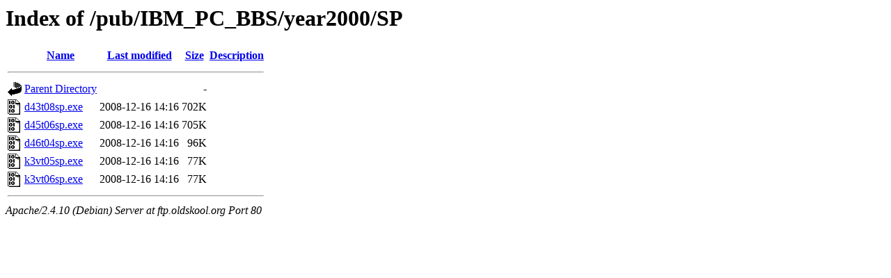

--- FILE ---
content_type: text/html;charset=UTF-8
request_url: http://ftp.oldskool.org/pub/IBM_PC_BBS/year2000/SP/
body_size: 532
content:
<!DOCTYPE HTML PUBLIC "-//W3C//DTD HTML 3.2 Final//EN">
<html>
 <head>
  <title>Index of /pub/IBM_PC_BBS/year2000/SP</title>
 </head>
 <body>
<h1>Index of /pub/IBM_PC_BBS/year2000/SP</h1>
  <table>
   <tr><th valign="top"><img src="/icons/blank.gif" alt="[ICO]"></th><th><a href="?C=N;O=D">Name</a></th><th><a href="?C=M;O=A">Last modified</a></th><th><a href="?C=S;O=A">Size</a></th><th><a href="?C=D;O=A">Description</a></th></tr>
   <tr><th colspan="5"><hr></th></tr>
<tr><td valign="top"><img src="/icons/back.gif" alt="[PARENTDIR]"></td><td><a href="/pub/IBM_PC_BBS/year2000/">Parent Directory</a></td><td>&nbsp;</td><td align="right">  - </td><td>&nbsp;</td></tr>
<tr><td valign="top"><img src="/icons/binary.gif" alt="[   ]"></td><td><a href="d43t08sp.exe">d43t08sp.exe</a></td><td align="right">2008-12-16 14:16  </td><td align="right">702K</td><td>&nbsp;</td></tr>
<tr><td valign="top"><img src="/icons/binary.gif" alt="[   ]"></td><td><a href="d45t06sp.exe">d45t06sp.exe</a></td><td align="right">2008-12-16 14:16  </td><td align="right">705K</td><td>&nbsp;</td></tr>
<tr><td valign="top"><img src="/icons/binary.gif" alt="[   ]"></td><td><a href="d46t04sp.exe">d46t04sp.exe</a></td><td align="right">2008-12-16 14:16  </td><td align="right"> 96K</td><td>&nbsp;</td></tr>
<tr><td valign="top"><img src="/icons/binary.gif" alt="[   ]"></td><td><a href="k3vt05sp.exe">k3vt05sp.exe</a></td><td align="right">2008-12-16 14:16  </td><td align="right"> 77K</td><td>&nbsp;</td></tr>
<tr><td valign="top"><img src="/icons/binary.gif" alt="[   ]"></td><td><a href="k3vt06sp.exe">k3vt06sp.exe</a></td><td align="right">2008-12-16 14:16  </td><td align="right"> 77K</td><td>&nbsp;</td></tr>
   <tr><th colspan="5"><hr></th></tr>
</table>
<address>Apache/2.4.10 (Debian) Server at ftp.oldskool.org Port 80</address>
</body></html>
